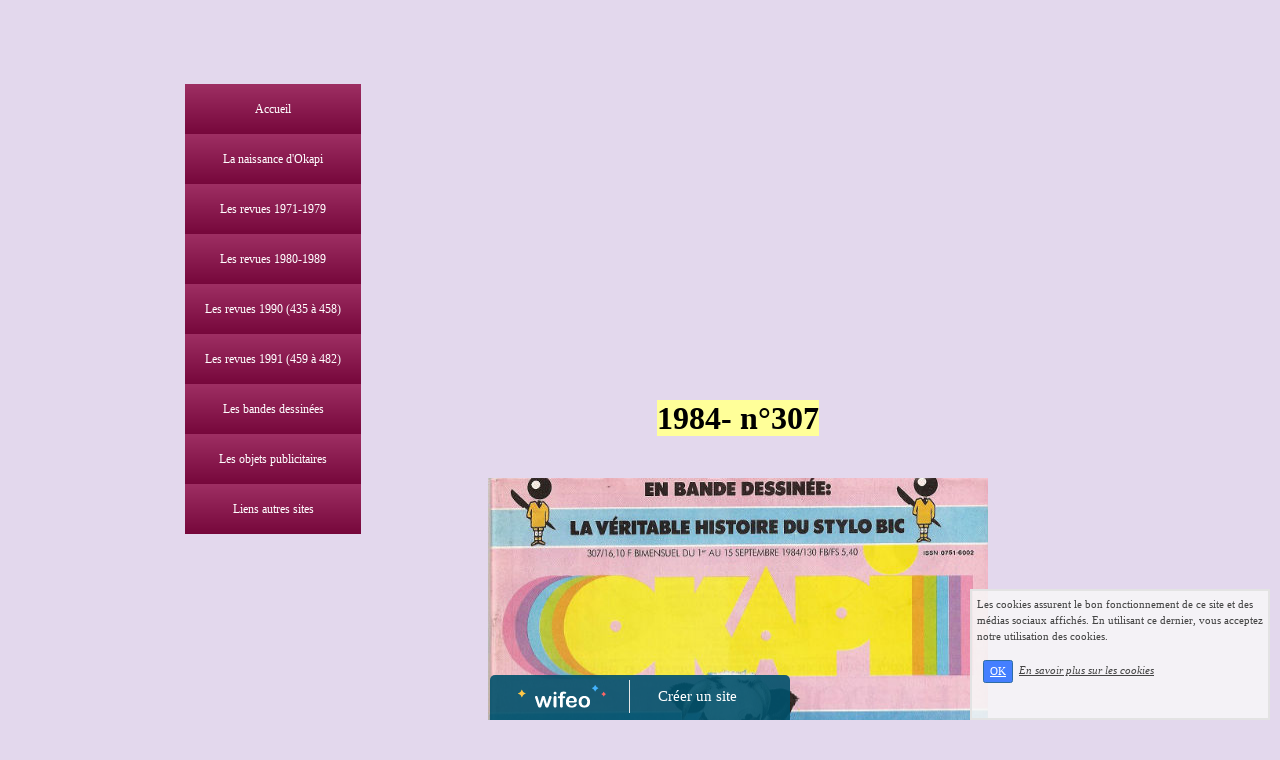

--- FILE ---
content_type: text/html; charset=UTF-8
request_url: http://okapi.wifeo.com/307.php
body_size: 4211
content:
<!DOCTYPE html><html lang="fr"><head><meta http-equiv="Content-Type" content="text/html; charset=utf-8"><title>307</title><meta name="description" CONTENT="307"><meta name="viewport" content="width=device-width, initial-scale=1"><script src="//ajax.googleapis.com/ajax/libs/jquery/2.2.4/jquery.min.js" type="text/javascript"></script><script src="https://code.jquery.com/ui/1.12.1/jquery-ui.min.js"></script><script src="https://cdnjs.cloudflare.com/ajax/libs/popper.js/1.12.3/umd/popper.min.js" integrity="sha384-vFJXuSJphROIrBnz7yo7oB41mKfc8JzQZiCq4NCceLEaO4IHwicKwpJf9c9IpFgh" crossorigin="anonymous"></script><script src="https://maxcdn.bootstrapcdn.com/bootstrap/4.0.0-beta.2/js/bootstrap.min.js" integrity="sha384-alpBpkh1PFOepccYVYDB4do5UnbKysX5WZXm3XxPqe5iKTfUKjNkCk9SaVuEZflJ" crossorigin="anonymous"></script><script>responsiveBootstrapActive=true;</script><link href="https://www.wifeo.com/wifeostatic-s3/ressources/bootstrap4/css/bootstrap.min.css?v1" rel="stylesheet" /><link href="https://www.wifeo.com/wifeostatic-s3/ressources/bootstrap4/override-bootstrap.min.css?v1.37" rel="stylesheet" /><link id="wr_fdlgenerale" href="/format.css?1769587010" rel="stylesheet" type="text/css"><LINK REL="SHORTCUT ICON" href="https://www.wifeo.com/favicon-defaut.ico"></head><body><div class="global_top"><div class="zonesbase_entete wrentete" align="center">
                    <div class="width_entete container">
                        <div class="row row_entete ">
                            <div class="col-md-24">
                                <div align="left" class="content_entete ">

                                <div class="wrentete"><div style="text-align: center;"><br /> <br /> &nbsp;</div> </div>

                                <div style="clear:both;"></div>

                                </div>
                            </div>
                        </div>
                    </div>
                </div></div><div class="zonesbase_main" align="center">
            <div class="width_tablemain container">
                <div class="row row_tablemain "><div class="col-md-5 wr_dispmenu"><div class="content_menuverti ">

                        <script type="text/javascript">$( window ).ready(function(){if(typeaffmobile=="affmobile" && responsiveBootstrapActive==false){$(".m_wifeo_open").css("display" , "block");
		$( "nav .wifeo_conteneur_menu" ).attr( "class" , "m_wifeo_conteneur_menu" );
		$( "nav .wifeo_rubrique" ).attr( "class" , "m_wifeo_rubrique" );
		$( "nav .wifeo_pagemenu" ).attr( "class" , "m_wifeo_pagemenu" );
		$( "nav .wifeo_pagesousmenu" ).attr( "class" , "m_wifeo_pagesousmenu" );
		$( "nav .wifeo_sousmenu" ).attr( "class" , "m_wifeo_sousmenu" );

		var isMenuOpen = false;
		$(".wr_opnmenu").click(function()	
		{
			$(".wr_dispmenu").css("display","block");
			
		      $(".m_wifeo_conteneur_menu").clearQueue().animate({
		          left : "0%"
		        });
			  
		        $(".wr_clssrtbl").fadeIn("fast");
				$(".wr_fdgrs").fadeIn("fast");
				
		      isMenuOpen = true;
		});
		
		
		
		
		$(".wr_clssrtbl, .wr_fdgrs").click(function()	
		{
			if (isMenuOpen == true)
			{
				 $(".m_wifeo_conteneur_menu").clearQueue().animate({
																
		          left : "-90%"
		        }).queue(function() {$(".wr_dispmenu").css("display","none");$(".wr_dispmenu").css("display","none");});	
				 
		      isMenuOpen = false;
			}
			
			$(".wr_clssrtbl").fadeOut("fast");
			$(".wr_fdgrs").fadeOut("fast");
		});}});</script><nav><div class='wifeo_conteneur_menu'><div class='wifeo_pagemenu'><a href='index.php'>Accueil</a></div><div class='wifeo_rubrique'><a href='#mw999'>La naissance d'Okapi</a><div class='wifeo_sousmenu'><div class='wifeo_pagesousmenu'><a href='la-naissance-dokapi.php'>Colegram octobre 1970</a></div><div class='wifeo_pagesousmenu'><a href='publicite-mai-1971.php'>Publicit&eacute; mai 1971</a></div><div class='wifeo_pagesousmenu'><a href='souscription-n1.php'>Publicit&eacute; juillet 1971</a></div><div class='wifeo_pagesousmenu'><a href='publicite-septembre-1971.php'>Publicit&eacute; septembre 1971</a></div></div></div><div class='wifeo_rubrique'><a href='#mw999'>Les revues 1971-1979</a><div class='wifeo_sousmenu'><div class='wifeo_pagesousmenu'><a href='1971.php'>1971 (1 &agrave; 3)</a></div><div class='wifeo_pagesousmenu'><a href='1972.php'>1972 (4 &agrave; 27)</a></div><div class='wifeo_pagesousmenu'><a href='1973.php'>1973 (28 &agrave; 51)</a></div><div class='wifeo_pagesousmenu'><a href='1974.php'>1974 (52 &agrave; 74)</a></div><div class='wifeo_pagesousmenu'><a href='1975.php'>1975 (75 &agrave; 98)</a></div><div class='wifeo_pagesousmenu'><a href='1976.php'>1976 (99 &agrave; 122)</a></div><div class='wifeo_pagesousmenu'><a href='1977.php'>1977 (123 &agrave; 146)</a></div><div class='wifeo_pagesousmenu'><a href='1978.php'>1978 (147 &agrave; 170)</a></div><div class='wifeo_pagesousmenu'><a href='1979.php'>1979 (171 &agrave; 194)</a></div></div></div><div class='wifeo_rubrique'><a href='#mw999'>Les revues 1980-1989</a><div class='wifeo_sousmenu'><div class='wifeo_pagesousmenu'><a href='1980.php'>1980 (195 &agrave; 218)</a></div><div class='wifeo_pagesousmenu'><a href='1981.php'>1981 (219 &agrave; 242)</a></div><div class='wifeo_pagesousmenu'><a href='1982.php'>1982 (243 &agrave; 266)</a></div><div class='wifeo_pagesousmenu'><a href='1983.php'>1983 (267 &agrave; 290)</a></div><div class='wifeo_pagesousmenu'><a href='1984.php'>1984 (291 &agrave; 314)</a></div><div class='wifeo_pagesousmenu'><a href='1985.php'>1985 (315 &agrave; 338)</a></div><div class='wifeo_pagesousmenu'><a href='1986.php'>1986 (339 &agrave; 362)</a></div><div class='wifeo_pagesousmenu'><a href='1987.php'>1987 (363 &agrave; 386)</a></div><div class='wifeo_pagesousmenu'><a href='1988.php'>1988 (387 &agrave; 410)</a></div><div class='wifeo_pagesousmenu'><a href='1989.php'>1989 (411 &agrave; 434)</a></div></div></div><div class='wifeo_pagemenu'><a href='1990.php'>Les revues 1990 (435 &agrave; 458)</a></div><div class='wifeo_pagemenu'><a href='1991.php'>Les revues 1991 (459 &agrave; 482)</a></div><div class='wifeo_pagemenu'><a href='bandes-dessinees.php'>Les bandes dessin&eacute;es</a></div><div class='wifeo_rubrique'><a href='#mw999'>Les objets publicitaires</a><div class='wifeo_sousmenu'><div class='wifeo_pagesousmenu'><a href='les-autocollants.php'>Les autocollants</a></div><div class='wifeo_pagesousmenu'><a href='les-pins.php'>Les pin's</a></div></div></div><div class='wifeo_rubrique'><a href='#mw999'>Liens autres sites</a><div class='wifeo_sousmenu'><div class='wifeo_pagesousmenu'><a href='http://www.resaclic.net/grabote'><img src='http://okapi.wifeo.com/images/g/gra/grabote-2.gif' border='0'></a></div><div class='wifeo_pagesousmenu'><a href='http://belles-histoires.wifeo.com'><img src='http://okapi.wifeo.com/images/l/log/Logo-BH.JPG' border='0'></a></div><div class='wifeo_pagesousmenu'><a href='http://pomme-dapi.wifeo.com'><img src='http://okapi.wifeo.com/images/l/log/Logo-PA.JPG' border='0'></a></div><div class='wifeo_pagesousmenu'><a href='http://jaime-lire.wifeo.com'><img src='http://okapi.wifeo.com/images/l/log/Logo-JLire.JPG' border='0'></a></div><div class='wifeo_pagesousmenu'><a href='http://astrapi.wifeo.com'><img src='http://okapi.wifeo.com/images/l/log/LogoAstrapi.jpg' border='0'></a></div></div></div></div></nav>

                        <div style="clear:both;"></div> 

                   </div><div class="content_zc "><div style="height:100px;width:100px;">&nbsp;</div><div id="pub_colwif" class="style_pub_colwif"><div align="center"><ins class="adsbygoogle"
     style="display:block"
     data-ad-client="ca-pub-5439285203515723"
     data-ad-slot="5224417502"
     data-ad-format="auto"></ins>
<script>
$(document).ready(function(){

(adsbygoogle = window.adsbygoogle || []).push({});

});
</script></div></div><div style="clear:both;"></div></div></div><div class="col-xl-19 col-lg-19 col-md-19 col-sm-24 col-24 offset-xl-0 offset-lg-0 offset-md-3 offset-sm-0 offset-0 wr_zcorpsmax  px-0 px-sm-0 px-md-3">
                <div align="left" class="content_corps container"><div class="row"><div class="col-24"><div align="center" style="padding:10px 0px;"><ins class="adsbygoogle"
     style="display:block"
     data-ad-client="ca-pub-5439285203515723"
     data-ad-slot="5224417502"
     data-ad-format="auto"></ins>
<script>
$(document).ready(function(){

(adsbygoogle = window.adsbygoogle || []).push({});

});
</script></div><div class="wr-menu-topbar"><div class="wr-open-menu wr-item-topbar" style="width:40px;"><i class="fa fa-bars" aria-hidden="true"></i></div><a class="wr-a-logo-top" href="index.php"><div class="wr-logo-top wr-item-topbar"></div></a></div><div class="wr-fdgrs"></div><div class="wr-close-menu"><div class="wr-item-topbar"><i class="fa fa-times" aria-hidden="true"></i></div></div><div style="text-align: center;"><font style="font-size: 32px;"><strong><font style="background-color: rgb(255, 255, 153);"><font style="font-family: Comic Sans MS;"><font face="Georgia">1984- n&deg;307</font></font></font></strong></font><br /> <br /> &nbsp;</div> <div style="text-align: center;"><img alt="" src="http://okapi.wifeo.com/images/3/307/307-1.jpg" style="width: 500px; height: 717px;" /><br /> <br /> <img alt="" src="http://okapi.wifeo.com/images/3/307/307U-1.jpg" style="width: 500px; height: 749px;" /></div> <div align="center" style="padding:55px 0px;"><ins class="adsbygoogle"
     style="display:block"
     data-ad-client="ca-pub-5439285203515723"
     data-ad-slot="5224417502"
     data-ad-format="auto"></ins>
<script>
$(document).ready(function(){

(adsbygoogle = window.adsbygoogle || []).push({});

});
</script></div><div style="clear:both;"></div></div>
                </div></div>
                </div></div>
            </div>
            </div><br><br><br><div style='left: 50%;margin-left: -150px;position:fixed; z-index:1000; bottom:0; width:300px; background-color:rgba(0,80,107,0.9); height:45px;padding:5px;border-radius:5px 5px 0px 0px;'><div style='display:inline-block;font-family:Open Sans; font-size:15px; color:#ffffff;border-right:1px solid #e7e7e7;padding:5px;width:135px' align='center'><a href='https://www.wifeo.com' style='font-family:Open Sans; font-size:15px; color:#ffffff; text-decoration:none;'><img alt='Créer un site' border='0' src='https://www.wifeo.com/v5/img/logo-wifeo-160.svg' style='width:88px;height:auto;margin-top:-2px' align='absbottom'></a></div><div style='display:inline-block;padding:5px;width:135px' align='center'> <a href='https://www.wifeo.com' style='font-family:Open Sans; font-size:15px; color:#ffffff; text-decoration:none;'>Créer un site</a></div></div><script  type="text/javascript">var _gaq = _gaq || [];_gaq.push(['_setAccount', 'UA-607176-1']);_gaq.push(['_setDomainName', 'none']);_gaq.push(['_setAllowLinker', true]);_gaq.push(['_setAllowAnchor', true]);_gaq.push(['_setCustomVar', 1, 'affpub', 'oui', 3]);_gaq.push(['_trackPageview','/okapi/307.php']);_gaq.push(['_trackPageLoadTime']);(function() {var ga = document.createElement('script'); ga.type = 'text/javascript'; ga.async = true;ga.src = ('https:' == document.location.protocol ? 'https://ssl' : 'http://www') + '.google-analytics.com/ga.js';var s = document.getElementsByTagName('script')[0]; s.parentNode.insertBefore(ga, s);})();</script><script async src="https://pagead2.googlesyndication.com/pagead/js/adsbygoogle.js"></script>
<script>
     (adsbygoogle = window.adsbygoogle || []).push({
          google_ad_client: "ca-pub-5439285203515723",
          enable_page_level_ads: true
     });
</script><link rel="stylesheet" href="https://www.wifeo.com/wifeostatic-s3/ressources/wifeocss/common-vz.min.css?v1.02"><script src="https://www.wifeo.com/wifeostatic-s3/ressources/wifeojs/masonry.min.js?v1" type="text/javascript"></script><script type="text/javascript">var typeaffmobile; var affetroit; var affmobilefixe; if((/Android|iPhone|nokia|motorola|ipad|htc|blackberry|ipaq|amoi|benq|alcatel|iPod|Android|opera mini|sony|symbian|panasonic|philips|zte|phone|palm os|palm|hiptop|wpdesktop|avantgo|plucker|xiino|blazer|elaine|iris|3g_t|windows ce|opera mobi|windows ce; smartphone;|windows ce;iemobile/i.test(navigator.userAgent)) && (window.innerWidth < 930)){var affetroit='y';if((/Android|iPhone|nokia|motorola|ipad|htc|blackberry|ipaq|amoi|benq|alcatel|iPod|Android|opera mini|sony|symbian|panasonic|philips|zte|phone|palm os|palm|hiptop|wpdesktop|avantgo|plucker|xiino|blazer|elaine|iris|3g_t|windows ce|opera mobi|windows ce; smartphone;|windows ce;iemobile/i.test(navigator.userAgent))){var typeaffmobile='affmobile'; var affmobilefixe='oui';}}var mdstatic=[];var mdcallback=[];var mdcback=[];var mdlibjs=[];</script><script src="/wifeolib.js?v28" type="text/javascript"></script><script src="https://use.fontawesome.com/edacead583.js"></script><script src="https://www.wifeo.com/wifeostatic-s3/ressources/modules/diaporama/lib.min.js?v1.1"></script><script>mdstatic.push("14");mdstatic.push("16");mdcallback[14]=callbackdiaporama;</script><style>.wifeomoduleexportable{width:10px;height:10px;}</style><script>wifsitename="okapi";wifdomain="";</script><script src="https://www.wifeo.com/wifeostatic-s3/ressources/wifeojs/common-vz.min.js?v1.18" type="text/javascript"></script><script>$(document).ready( function() {if(typeof wifeoApp != "undefined") {wifeoApp.init(typeaffmobile);}});</script><script async src="//pagead2.googlesyndication.com/pagead/js/adsbygoogle.js"></script></body></html><!-- p okapi  28/1/2026 8:56:50 --><script type="text/javascript">$(document).ready(function(){$("body").append('<div id="div_cnil_cookie" style="display:none;position:fixed;font-family:verdana;font-size:11px;color:#444444; z-index:350;width:300px;right:10px; bottom:0px; background-color:rgba(247,247,247,0.85); border:2px solid #e3e3e3; padding:5px 5px 35px 5px;">Les cookies assurent le bon fonctionnement de ce site et des médias sociaux affichés. En utilisant ce dernier, vous acceptez notre utilisation des cookies.<br/><br /><a class="btn btn-primary btn-sm mx-2 valid_cnil_cookie" href="#1123">OK</a><em><a href="service-infos-legales.html" style="color:#444444;">En savoir plus sur les cookies</a></em></div>').delay( 1000 ).queue(function (next) {$("#div_cnil_cookie").show(400);next();});$(".valid_cnil_cookie").click(function(){$(this).load('service-ajax.html','m=cookiechoice');$("#div_cnil_cookie").hide(300);});});</script>

--- FILE ---
content_type: text/html; charset=utf-8
request_url: https://www.google.com/recaptcha/api2/aframe
body_size: 265
content:
<!DOCTYPE HTML><html><head><meta http-equiv="content-type" content="text/html; charset=UTF-8"></head><body><script nonce="dekuAeaIiN4JuiLEfwdbRg">/** Anti-fraud and anti-abuse applications only. See google.com/recaptcha */ try{var clients={'sodar':'https://pagead2.googlesyndication.com/pagead/sodar?'};window.addEventListener("message",function(a){try{if(a.source===window.parent){var b=JSON.parse(a.data);var c=clients[b['id']];if(c){var d=document.createElement('img');d.src=c+b['params']+'&rc='+(localStorage.getItem("rc::a")?sessionStorage.getItem("rc::b"):"");window.document.body.appendChild(d);sessionStorage.setItem("rc::e",parseInt(sessionStorage.getItem("rc::e")||0)+1);localStorage.setItem("rc::h",'1769852319425');}}}catch(b){}});window.parent.postMessage("_grecaptcha_ready", "*");}catch(b){}</script></body></html>